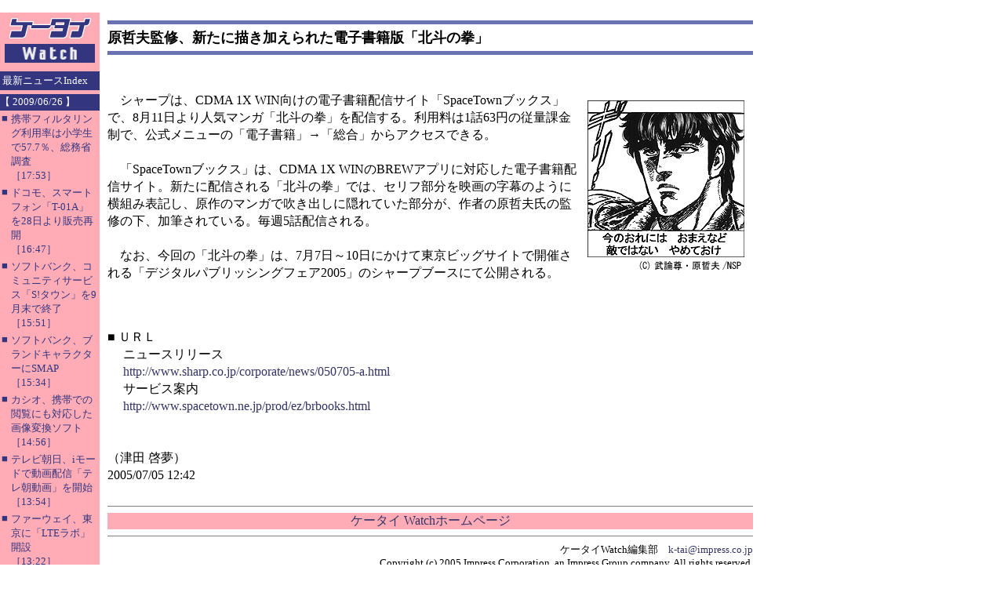

--- FILE ---
content_type: text/html; charset=utf-8
request_url: https://k-tai.watch.impress.co.jp/cda/article/news_toppage/24634.html
body_size: 3849
content:
<HTML>
<HEAD>

<meta http-equiv="Content-Type" content="text/html; charset=UTF-8" />
<META name="keywords" content="">

<TITLE>
原哲夫監修、新たに描き加えられた電子書籍版「北斗の拳」
</TITLE>

<STYLE type="text/css">
<!--
A {TEXT-DECORATION: none}
A:hover {COLOR: #cc3300; TEXT-DECORATION: underline}
.body-text {line-height: 140%;} 
//-->
</STYLE>

</HEAD>

<BODY alink="#cc3300" bgcolor="#ffffff" leftmargin="0" link="#333366" text="#000000" topmargin="0" vlink="#6e497f" marginheight="0" marginwidth="0">

<!-- ローテーションバナー -->

<TABLE border="0" cellpadding="0" cellspacing="8">
<TR>
<TD>
<!-- impress ad - k-super -->

</TD>
</TR>
</TABLE>

<!-- /ローテーションバナー -->

<TABLE border="0" cellpadding="0" cellspacing="0" width="100%">
<!-- body -->
<TR>
	<!-- left -->
	<TD bgcolor="#ffacb7" align="left" valign="top" width="127">
		<TABLE border="0" cellpadding="0" cellspacing="0" width="127">
		<!-- 媒体名GIF -->
		<TR ><TD bgcolor="#ffacb7" width="127">
<A href="/"><IMG src="
/cda/static/image/title_s2.gif" width="127" height="70" alt="ケータイ Watch" border="0"></A>
                </TD></TR>
		<!-- /媒体名GIF -->
		<TR ><TD bgcolor="#ffacb7" width="127">
                <!--Namazu-Ignore-Begin-->

<!-- NewsIndex -->

<TABLE border=0 cellPadding=0 cellSpacing=0 width=127>

<TBODY>

	<TR><TD><IMG height=5 src="/cda/static/image/spacerh5.gif" width=1></TD></TR>

	<TR><TD bgcolor="#33357f">

		<TABLE border="0" cellpadding="3" cellspacing="0">

			<TR><TD><FONT color="#ffffff" size="2">最新ニュースIndex</FONT></TD></TR>

		</TABLE>

	</TD></TR>	   

        <TR><TD><IMG src="/cda/static/image/spacerh5.gif" width=1 height=5 ></TD></TR>


<tr>
<td width="127" bgcolor="#33357f" align="center"><img src="/cda/static/image/spacer.gif" alt="" height="1"></td>
</tr>
<tr>
<td align="left" bgcolor="#33357f" colspan="2"><font color="white" size="2">【 2009/06/26 】</FONT></TD>
</tr>
<tr>
<td width="127" bgcolor="#33357f" align="center"><img src="/cda/static/image/spacer.gif" alt="" height="2"></td>
</tr>
<tr><td>
<table border="0" cellPadding="2" cellSpacing="0">
<tr><td valign="top"><font color="#33357f" size="2">■</font></td>
<td><a href="/cda/article/news_toppage/45976.html">
<font color="#33357f" size="2">携帯フィルタリング利用率は小学生で57.7％、総務省調査<br>［17:53］</font></a>
</td>
</tr>
</table>
</td></tr>
<tr><td>
<table border="0" cellPadding="2" cellSpacing="0">
<tr><td valign="top"><font color="#33357f" size="2">■</font></td>
<td><a href="/cda/article/news_toppage/45969.html">
<font color="#33357f" size="2">ドコモ、スマートフォン「T-01A」を28日より販売再開<br>［16:47］</font></a>
</td>
</tr>
</table>
</td></tr>
<tr><td>
<table border="0" cellPadding="2" cellSpacing="0">
<tr><td valign="top"><font color="#33357f" size="2">■</font></td>
<td><a href="/cda/article/news_toppage/45968.html">
<font color="#33357f" size="2">ソフトバンク、コミュニティサービス「S!タウン」を9月末で終了<br>［15:51］</font></a>
</td>
</tr>
</table>
</td></tr>
<tr><td>
<table border="0" cellPadding="2" cellSpacing="0">
<tr><td valign="top"><font color="#33357f" size="2">■</font></td>
<td><a href="/cda/article/news_toppage/45967.html">
<font color="#33357f" size="2">ソフトバンク、ブランドキャラクターにSMAP<br>［15:34］</font></a>
</td>
</tr>
</table>
</td></tr>
<tr><td>
<table border="0" cellPadding="2" cellSpacing="0">
<tr><td valign="top"><font color="#33357f" size="2">■</font></td>
<td><a href="/cda/article/news_toppage/45966.html">
<font color="#33357f" size="2">カシオ、携帯での閲覧にも対応した画像変換ソフト<br>［14:56］</font></a>
</td>
</tr>
</table>
</td></tr>
<tr><td>
<table border="0" cellPadding="2" cellSpacing="0">
<tr><td valign="top"><font color="#33357f" size="2">■</font></td>
<td><a href="/cda/article/news_toppage/45965.html">
<font color="#33357f" size="2">テレビ朝日、iモードで動画配信「テレ朝動画」を開始<br>［13:54］</font></a>
</td>
</tr>
</table>
</td></tr>
<tr><td>
<table border="0" cellPadding="2" cellSpacing="0">
<tr><td valign="top"><font color="#33357f" size="2">■</font></td>
<td><a href="/cda/article/news_toppage/45964.html">
<font color="#33357f" size="2">ファーウェイ、東京に「LTEラボ」開設<br>［13:22］</font></a>
</td>
</tr>
</table>
</td></tr>
<tr><td>
<table border="0" cellPadding="2" cellSpacing="0">
<tr><td valign="top"><font color="#33357f" size="2">■</font></td>
<td><a href="/cda/article/news_toppage/45963.html">
<font color="#33357f" size="2">SoftBank SELECTION、iPhone 3GS向けケース3種発売<br>［13:04］</font></a>
</td>
</tr>
</table>
</td></tr>
<tr><td>
<table border="0" cellPadding="2" cellSpacing="0">
<tr><td valign="top"><font color="#33357f" size="2">■</font></td>
<td><a href="/cda/article/news_toppage/45958.html">
<font color="#33357f" size="2">「G9」の文字入力に不具合、ソフト更新開始<br>［11:14］</font></a>
</td>
</tr>
</table>
</td></tr>
<tr><td>
<table border="0" cellPadding="2" cellSpacing="0">
<tr><td valign="top"><font color="#33357f" size="2">■</font></td>
<td><a href="/cda/article/news_toppage/45957.html">
<font color="#33357f" size="2">アドプラス、iPhone 3G向けコンバージョンレンズ<br>［10:41］</font></a>
</td>
</tr>
</table>
</td></tr>

	<TR><TD colspan="2"><HR noshade size="1"></TD></TR>

	<TR><TD colspan="2"><IMG src="/cda/static/image/spacerh5.gif" width="1" height="5" ></TD></TR>

</TBODY>

</TABLE>

<!-- /NewsIndex -->



<!--Namazu-Ignore-End-->


                <!--Namazu-Ignore-End-->
		</TD></TR>
		</TABLE>
	</TD>
	<!-- /left -->
	
	<!-- middle -->
	<TD valign="top" width="100%">
	
	<!-- main -->
	<TABLE border="0" cellpadding="10" cellspacing="0" width="100%">

	<TR><TD>
        <!-- 見出し -->
        <TABLE border="0" cellpadding="0" cellspacing="0" width="100%">
<TR><TD bgcolor="#6a72b1"><IMG src="
/cda/static/image/spacerh5.gif" width="1" height="5"></TD></TR>
<TR><TD><IMG src="
/cda/static/image/spacerh5.gif" width="1" height="5"></TD></TR>
<TR><TD><FONT size="4"><B><!-- title -->
原哲夫監修、新たに描き加えられた電子書籍版「北斗の拳」
<!-- /title --></B></FONT></TD></TR>
<TR><TD><IMG src="
/cda/static/image/spacerh5.gif" width="1" height="5"></TD></TR>
<TR><TD bgcolor="#6a72b1"><IMG src="
/cda/static/image/spacerh5.gif" width="1" height="5"></TD></TR>
<TR><TD><IMG src="
/cda/static/image/spacerh5.gif" width="1" height="5"></TD></TR>
        </TABLE>
        <!-- /見出し -->
        </TD></TR>

	<TR><TD class="body-text">
	<!-- 本文開始 -->

<br clear="all">
<table width=200 border=0 align=right cellPadding=3 cellSpacing=8>
<tr><td align=center>
<p><img src="/cda/static/image/2005/07/05/hokutoken.jpg" width=200 height=219 align="center" alt="" border="0"></p>
</td></tr>
</table>
　シャープは、CDMA 1X WIN向けの電子書籍配信サイト「SpaceTownブックス」で、8月11日より人気マンガ「北斗の拳」を配信する。利用料は1話63円の従量課金制で、公式メニューの「電子書籍」→「総合」からアクセスできる。<br><br>　「SpaceTownブックス」は、CDMA 1X WINのBREWアプリに対応した電子書籍配信サイト。新たに配信される「北斗の拳」では、セリフ部分を映画の字幕のように横組み表記し、原作のマンガで吹き出しに隠れていた部分が、作者の原哲夫氏の監修の下、加筆されている。毎週5話配信される。<br><br>　なお、今回の「北斗の拳」は、7月7日～10日にかけて東京ビッグサイトで開催される「デジタルパブリッシングフェア2005」のシャープブースにて公開される。
<p></p>
<br>
<br>
<font color="black">■</font> ＵＲＬ<br>
　 ニュースリリース<br>
　 <a href=http://www.sharp.co.jp/corporate/news/050705-a.html>http://www.sharp.co.jp/corporate/news/050705-a.html</a>
<br>
　 サービス案内<br>
　 <a href=http://www.spacetown.ne.jp/prod/ez/brbooks.html>http://www.spacetown.ne.jp/prod/ez/brbooks.html</a>
<br>

	<!-- 著者 -->
	<br /><br />

（津田 啓夢）

	<!-- 公開日 -->
	<br />

2005/07/05 12:42

        <!-- 本文終了 -->

        <!-- 500x144 -->
        <script type="text/javascript">
 var googletag = googletag || {};
 googletag.cmd = googletag.cmd || [];
 (function() {
   var gads = document.createElement("script");
   gads.async = true;
   gads.type = "text/javascript";
   var useSSL = "https:" == document.location.protocol;
   gads.src = (useSSL ?"https:" : "http:") + "//www.googletagservices.com/tag/js/gpt.js";
   var node =document.getElementsByTagName("script")[0];
   node.parentNode.insertBefore(gads, node);
  })();
</script>

<!--/49282802/ipc-ktw/pc/u-kiji001-->
<div id="div-gpt-ad-ipc-ktw_pc_u-kiji001">
  <script type='text/javascript'>
    googletag.cmd.push(function() {
      googletag.defineSlot('/49282802/ipc-ktw/pc/u-kiji001', [[300, 250], [300, 600], [336, 280]],'div-gpt-ad-ipc-ktw_pc_u-kiji001')
        .addService(googletag.pubads())
      googletag.enableServices();
      googletag.display('div-gpt-ad-ipc-ktw_pc_u-kiji001');
  });
  </script>
</div>

        <!-- 500x144 / -->

	</TD></TR>

	<TR><TD align="center">

<TABLE border="0" cellpadding="0" cellspacing="0" width="100%">
<TR>
    <TD><HR size="1" noshade></TD>
</TR>
<TR align="center">
    <TD bgcolor="#ffacb7"><A href="/">ケータイ Watchホームページ</A></TD>
</TR>
<TR align="center">
    <TD><HR size="1" noshade></TD>
</TR>
</TABLE>

<TABLE border="0" cellpadding="0" cellspacing="0" width="100%">
<!-- Copyright -->
<TR><TD align=right>
    <FONT size=2>ケータイWatch編集部　<A href="mailto:k-tai@impress.co.jp">k-tai@impress.co.jp</A><BR>
Copyright (c) 2005 Impress Corporation, an Impress Group company. All rights reserved.
</TD></TR>
<!-- /Copyright -->
</TABLE>


	</TD></TR>

        </TABLE>
	<!-- /main -->
	</TD>
	<!-- /middle -->

        <!-- right -->
        <TD valign="top" width="148"><IMG src="/cda/static/image/spacer.gif" alt="" width="100" height="5"><BR>
        <!-- スカイスクレイパー -->
        <script type="text/javascript">
 var googletag = googletag || {};
 googletag.cmd = googletag.cmd || [];
 (function() {
   var gads = document.createElement("script");
   gads.async = true;
   gads.type = "text/javascript";
   var useSSL = "https:" == document.location.protocol;
   gads.src = (useSSL ?"https:" : "http:") + "//www.googletagservices.com/tag/js/gpt.js";
   var node =document.getElementsByTagName("script")[0];
   node.parentNode.insertBefore(gads, node);
  })();
</script>

<!--/49282802/ipc-ktw/pc/r-rect001-->
<div id="div-gpt-ad-ipc-ktw_pc_r-rect001" style="margin-bottom:10px;">
  <script type='text/javascript'>
    googletag.cmd.push(function() {
      googletag.defineSlot('/49282802/ipc-ktw/pc/r-rect001', [[300, 100], [300, 150], [300, 250], [300, 300], [300, 600], [300, 800], [300, 900]],'div-gpt-ad-ipc-ktw_pc_r-rect001')
        .addService(googletag.pubads())
      googletag.enableServices();
      googletag.display('div-gpt-ad-ipc-ktw_pc_r-rect001');
  });
  </script>
</div>

<!--/49282802/ipc-ktw/pc/r-sky001-->
<div id="div-gpt-ad-ipc-ktw_pc_r-sky001" style="margin-bottom:10px;">
  <script type='text/javascript'>
    googletag.cmd.push(function() {
      googletag.defineSlot('/49282802/ipc-ktw/pc/r-sky001', [[300, 250], [300, 300], [300, 600], [300, 800]],'div-gpt-ad-ipc-ktw_pc_r-sky001')
        .addService(googletag.pubads())
      googletag.enableServices();
      googletag.display('div-gpt-ad-ipc-ktw_pc_r-sky001');
  });
  </script>
</div>

<!--/49282802/ipc-ktw/pc/2nd-r-rect001-->
<div id="div-gpt-ad-ipc-ktw_pc_2nd-r-rect001" style="margin-bottom:10px;">
  <script type='text/javascript'>
    googletag.cmd.push(function() {
      googletag.defineSlot('/49282802/ipc-ktw/pc/2nd-r-rect001', [[300, 250], [300, 300], [300, 600], [300, 800]],'div-gpt-ad-ipc-ktw_pc_2nd-r-rect001')
        .addService(googletag.pubads())
      googletag.enableServices();
      googletag.display('div-gpt-ad-ipc-ktw_pc_2nd-r-rect001');
  });
  </script>
</div>

<!--/49282802/ipc-ktw/pc/mdl-rect001-->
<div id="div-gpt-ad-ipc-ktw_pc_mdl-rect001">
  <script type='text/javascript'>
    googletag.cmd.push(function() {
      googletag.defineSlot('/49282802/ipc-ktw/pc/mdl-rect001', [[300, 250], [300, 300]],'div-gpt-ad-ipc-ktw_pc_mdl-rect001')
        .addService(googletag.pubads())
      googletag.enableServices();
      googletag.display('div-gpt-ad-ipc-ktw_pc_mdl-rect001');
  });
  </script>
</div>

        <!-- /スカイスクレイパー -->
        </TD>
        <!-- /right -->

        <!-- スカイスクレイパーの右アキ -->
        <TD bgcolor="#FFFFFF" valign="top" width="10"><IMG src="/cda/static/image/spacer.gif" alt="" width="10" height="1"></TD>
        <!-- /スカイスクレイパーの右アキ -->


</TR>
</TABLE>
<!-- /body -->


<!-- impress ad footer 3 -->


<!-- Universal Analytics -->
<script>
  (function(i,s,o,g,r,a,m){i['GoogleAnalyticsObject']=r;i[r]=i[r]||function(){
  (i[r].q=i[r].q||[]).push(arguments)},i[r].l=1*new Date();a=s.createElement(o),
  m=s.getElementsByTagName(o)[0];a.async=1;a.src=g;m.parentNode.insertBefore(a,m)
  })(window,document,'script','//www.google-analytics.com/analytics.js','ga');
  ga('create', 'UA-245639-5', 'auto');
  ga('send', 'pageview');
</script>
<!-- /Universal Analytics -->
<script type="text/javascript">
bust = Math.floor(1000000*Math.random());
document.write('<scr'+'ipt language="JavaScript1.1" src="https://ngs.impress.co.jp/js.ng/site=UNQ_PC&sp=uu0001?ord='+bust+'">\n');
document.write('</scr'+'ipt>');
</script>
<script type="text/javascript">
bust = Math.floor(1000000*Math.random());
document.write('<scr'+'ipt language="JavaScript1.1" src="http://ngs.impress.co.jp/js.ng/site=MC&sp=uu0001?ord='+bust+'">\n');
document.write('</scr'+'ipt>');
</script>





</BODY>
</HTML>
















--- FILE ---
content_type: text/html; charset=utf-8
request_url: https://www.google.com/recaptcha/api2/aframe
body_size: 267
content:
<!DOCTYPE HTML><html><head><meta http-equiv="content-type" content="text/html; charset=UTF-8"></head><body><script nonce="ET4kLfwEOY5L_0MkOfdgzw">/** Anti-fraud and anti-abuse applications only. See google.com/recaptcha */ try{var clients={'sodar':'https://pagead2.googlesyndication.com/pagead/sodar?'};window.addEventListener("message",function(a){try{if(a.source===window.parent){var b=JSON.parse(a.data);var c=clients[b['id']];if(c){var d=document.createElement('img');d.src=c+b['params']+'&rc='+(localStorage.getItem("rc::a")?sessionStorage.getItem("rc::b"):"");window.document.body.appendChild(d);sessionStorage.setItem("rc::e",parseInt(sessionStorage.getItem("rc::e")||0)+1);localStorage.setItem("rc::h",'1768914633110');}}}catch(b){}});window.parent.postMessage("_grecaptcha_ready", "*");}catch(b){}</script></body></html>